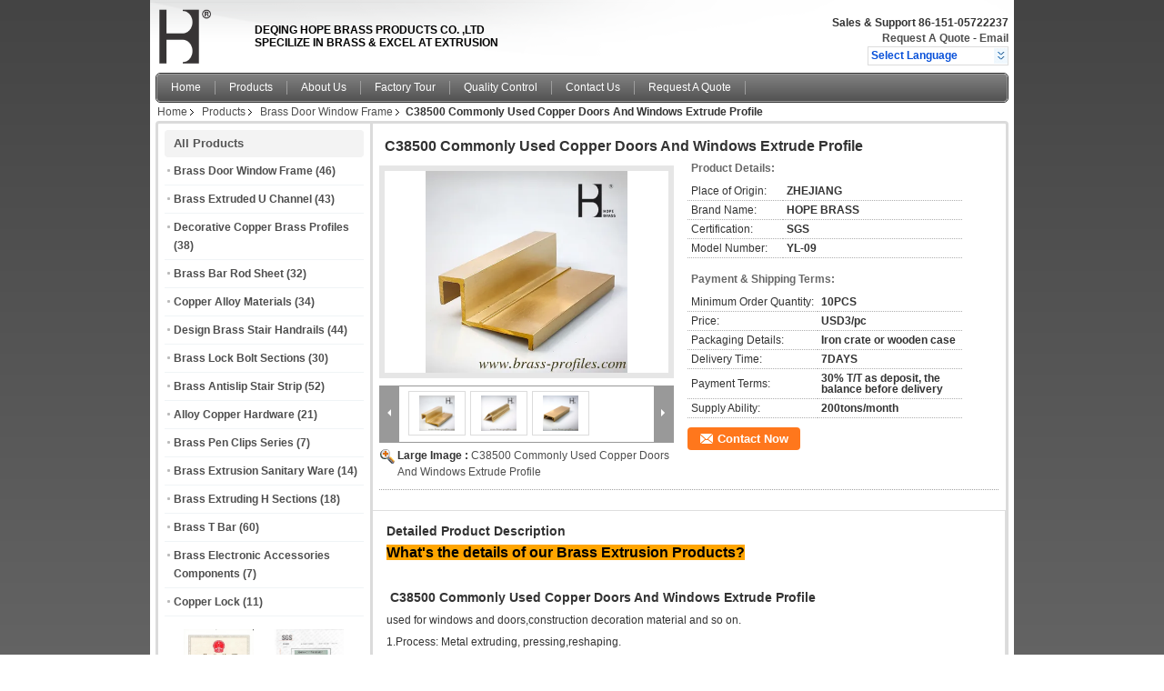

--- FILE ---
content_type: text/html
request_url: https://www.brass-profiles.com/sale-7939484-c38500-commonly-used-copper-doors-and-windows-extrude-profile.html
body_size: 18727
content:

<!DOCTYPE html>
<html lang="en">
<head>
	<meta charset="utf-8">
	<meta http-equiv="X-UA-Compatible" content="IE=edge">
	<meta name="viewport" content="width=device-width, initial-scale=1">
    <title>C38500 Commonly Used Copper Doors And Windows Extrude Profile</title>
    <meta name="keywords" content="Brass Door Window Frame, C38500 Commonly Used Copper Doors And Windows Extrude Profile, Quality Brass Door Window Frame, Brass Door Window Frame supplier" />
    <meta name="description" content="Quality Brass Door Window Frame manufacturers & exporter - buy C38500 Commonly Used Copper Doors And Windows Extrude Profile from China manufacturer." />
    <link type="text/css" rel="stylesheet"
          href="/images/global.css" media="all">
    <link type="text/css" rel="stylesheet"
          href="/photo/brass-profiles/sitetpl/style/common.css" media="all">
    <script type="text/javascript" src="/js/jquery.js"></script>
    <script type="text/javascript" src="/js/common.js"></script>
<meta property="og:title" content="C38500 Commonly Used Copper Doors And Windows Extrude Profile" />
<meta property="og:description" content="Quality Brass Door Window Frame manufacturers & exporter - buy C38500 Commonly Used Copper Doors And Windows Extrude Profile from China manufacturer." />
<meta property="og:type" content="product" />
<meta property="og:availability" content="instock" />
<meta property="og:site_name" content="DEQING HOPE BRASS PRODUCTS CO. ,LTD" />
<meta property="og:url" content="https://www.brass-profiles.com/sale-7939484-c38500-commonly-used-copper-doors-and-windows-extrude-profile.html" />
<meta property="og:image" content="https://english.brass-profiles.com/photo/ps121343123-c38500_commonly_used_copper_doors_and_windows_extrude_profile.jpg" />
<link rel="canonical" href="https://www.brass-profiles.com/sale-7939484-c38500-commonly-used-copper-doors-and-windows-extrude-profile.html" />
<link rel="alternate" href="https://m.brass-profiles.com/sale-7939484-c38500-commonly-used-copper-doors-and-windows-extrude-profile.html" media="only screen and (max-width: 640px)" />
<style type="text/css">
/*<![CDATA[*/
.consent__cookie {position: fixed;top: 0;left: 0;width: 100%;height: 0%;z-index: 100000;}.consent__cookie_bg {position: fixed;top: 0;left: 0;width: 100%;height: 100%;background: #000;opacity: .6;display: none }.consent__cookie_rel {position: fixed;bottom:0;left: 0;width: 100%;background: #fff;display: -webkit-box;display: -ms-flexbox;display: flex;flex-wrap: wrap;padding: 24px 80px;-webkit-box-sizing: border-box;box-sizing: border-box;-webkit-box-pack: justify;-ms-flex-pack: justify;justify-content: space-between;-webkit-transition: all ease-in-out .3s;transition: all ease-in-out .3s }.consent__close {position: absolute;top: 20px;right: 20px;cursor: pointer }.consent__close svg {fill: #777 }.consent__close:hover svg {fill: #000 }.consent__cookie_box {flex: 1;word-break: break-word;}.consent__warm {color: #777;font-size: 16px;margin-bottom: 12px;line-height: 19px }.consent__title {color: #333;font-size: 20px;font-weight: 600;margin-bottom: 12px;line-height: 23px }.consent__itxt {color: #333;font-size: 14px;margin-bottom: 12px;display: -webkit-box;display: -ms-flexbox;display: flex;-webkit-box-align: center;-ms-flex-align: center;align-items: center }.consent__itxt i {display: -webkit-inline-box;display: -ms-inline-flexbox;display: inline-flex;width: 28px;height: 28px;border-radius: 50%;background: #e0f9e9;margin-right: 8px;-webkit-box-align: center;-ms-flex-align: center;align-items: center;-webkit-box-pack: center;-ms-flex-pack: center;justify-content: center }.consent__itxt svg {fill: #3ca860 }.consent__txt {color: #a6a6a6;font-size: 14px;margin-bottom: 8px;line-height: 17px }.consent__btns {display: -webkit-box;display: -ms-flexbox;display: flex;-webkit-box-orient: vertical;-webkit-box-direction: normal;-ms-flex-direction: column;flex-direction: column;-webkit-box-pack: center;-ms-flex-pack: center;justify-content: center;flex-shrink: 0;}.consent__btn {width: 280px;height: 40px;line-height: 40px;text-align: center;background: #3ca860;color: #fff;border-radius: 4px;margin: 8px 0;-webkit-box-sizing: border-box;box-sizing: border-box;cursor: pointer;font-size:14px}.consent__btn:hover {background: #00823b }.consent__btn.empty {color: #3ca860;border: 1px solid #3ca860;background: #fff }.consent__btn.empty:hover {background: #3ca860;color: #fff }.open .consent__cookie_bg {display: block }.open .consent__cookie_rel {bottom: 0 }@media (max-width: 760px) {.consent__btns {width: 100%;align-items: center;}.consent__cookie_rel {padding: 20px 24px }}.consent__cookie.open {display: block;}.consent__cookie {display: none;}
/*]]>*/
</style>
<script type="text/javascript">
/*<![CDATA[*/
window.isvideotpl = 0;window.detailurl = '';
var cta_cid = 8540;var isShowGuide=0;showGuideColor=0;var company_type = 4;var webim_domain = '';

var colorUrl = '';
var aisearch = 0;
var selfUrl = '';
window.playerReportUrl='/vod/view_count/report';
var query_string = ["Products","Detail"];
var g_tp = '';
var customtplcolor = 99101;
window.predomainsub = "";
/*]]>*/
</script>
</head>
<body>
<div class="cont_header">
    <style>
	.f_header_main .select_language div:hover{
		color: #c00;
    text-decoration: underline;
	}
	.f_header_main #p_l dt:before{
		background:none;

	}
	.f_header_main #p_l dt{
		    padding-left: 10px;
			background:none
	}
</style>

<div class="f_header_main">
	<table cellpadding="0" cellspacing="0" width="100%">
		<tbody>
		<tr>
			<td class="header_logo">
				<a title="China Brass Door Window Frame manufacturer" href="//www.brass-profiles.com"><img onerror="$(this).parent().hide();" src="/logo.gif" alt="China Brass Door Window Frame manufacturer" /></a>			</td>
			<td>
				<div class="header_company_detail">
					<table cellpadding="0" cellspacing="0" width="100%" height="100%"
					       class="header_company_table">
						<tbody>
						<tr>
							<td>
								<p>DEQING HOPE BRASS PRODUCTS CO. ,LTD</p>

<p>SPECILIZE IN BRASS &amp; EXCEL AT EXTRUSION</p>							</td>
						</tr>
						</tbody>
					</table>
				</div>

			</td>
			<td>
				<div class="header_other_detail">
					<b>Sales & Support <font
							id="hourZone"></font></b><br>
					<b>
                        <a title="DEQING HOPE BRASS PRODUCTS CO. ,LTD" href="/contactnow.html">Request A Quote</a> -
						<a title="" href="mailto:adalv88@foxmail.com">Email</a>					</b>
					<br>
                     <span class="yuyan_icon"></span>
										<div class="sel" id="selectlang">
						<span>Select Language</span>
						<a title="DEQING HOPE BRASS PRODUCTS CO. ,LTD" id="tranimg"
						   href="javascript:;"
						   class="col"></a>
					</div>

					<dl id="p_l" class="select_language">
													<dt class="english">
								  <img src="[data-uri]" alt="" style="width: 16px; height: 12px; margin-right: 8px; border: 1px solid #ccc;">
								                                <a title="English" href="https://www.brass-profiles.com/">English</a>							</dt>
													<dt class="french">
								  <img src="[data-uri]" alt="" style="width: 16px; height: 12px; margin-right: 8px; border: 1px solid #ccc;">
								                                <a title="Français" href="https://french.brass-profiles.com/">Français</a>							</dt>
													<dt class="german">
								  <img src="[data-uri]" alt="" style="width: 16px; height: 12px; margin-right: 8px; border: 1px solid #ccc;">
								                                <a title="Deutsch" href="https://german.brass-profiles.com/">Deutsch</a>							</dt>
											</dl>
									</div>
			</td>
		</tr>
		</tbody>
	</table>
</div>

    <script>
        if(window.addEventListener){
            window.addEventListener("load",function(){f_header_main_dealZoneHour(
                "00",
                "08",
                "00",
                "17",
                "86-151-05722237",
                "86-151-05722237")},false);
        }
        else{
            window.attachEvent("onload",function(){f_header_main_dealZoneHour(
                "00",
                "08",
                "00",
                "17",
                "86-151-05722237",
                "86-151-05722237")});
        }
    </script>
<script>
    if (document.getElementById("tranimg")) {
        if(document.getElementById("tranimg").addEventListener) {
            document.getElementById("tranimg").addEventListener("click", function(event){
                f_header_main_selectLanguage(document.getElementById("tranimg"),event);
            },false);
        } else {
            document.getElementById("tranimg").attachEvent("click", function(event){
                f_header_main_selectLanguage(document.getElementById("tranimg"),event);
            });
        }
    }
</script>
    <div class="f_header_nav"  id="head_menu">
	<dl class="header_nav_tabs">
		<dd class="bl fleft"></dd>
                                <dt id="headHome" >
                                <a target="_self" title="" href="/">Home</a>                            </dt>
                                            <dt id="productLi" class="cur">
                                <a target="_self" title="" href="/products.html">Products</a>                            </dt>
                                            <dt id="headAboutUs" >
                                <a target="_self" title="" href="/aboutus.html">About Us</a>                            </dt>
                                            <dt id="headFactorytour" >
                                <a target="_self" title="" href="/factory.html">Factory Tour</a>                            </dt>
                                            <dt id="headQualityControl" >
                                <a target="_self" title="" href="/quality.html">Quality Control</a>                            </dt>
                                            <dt id="headContactUs" >
                                <a target="_self" title="" href="/contactus.html">Contact Us</a>                            </dt>
                                            <dt id="" >
                                <form id="f_header_nav_form" method="post" target="_blank">
                    <input type="hidden" name="pid" value="7939484"/>
                    <a href="javascript:;"><span onclick="document.getElementById('f_header_nav_form').action='/contactnow.html';document.getElementById('f_header_nav_form').submit();">Request A Quote</span></a>
                </form>
                            </dt>
                                            <dt>
                    </dt>
		<dd class="br fright"></dd>
	</dl>
</div>
<script>
    if(window.addEventListener){
        window.addEventListener("load",function(){f_headmenucur()},false);
    }
    else{
        window.attachEvent("onload",function(){f_headmenucur()});
    }
</script>
    <div class="f_header_breadcrumb">
    <a title="" href="/">Home</a>    <a title="" href="/products.html">Products</a><a title="" href="/supplier-124773-brass-door-window-frame">Brass Door Window Frame</a><h2 class="index-bread" >C38500 Commonly Used Copper Doors And Windows Extrude Profile</h2></div>
 </div>
<div class="cont_main_box cont_main_box1">
    <div class="cont_main_box_inner">
        <div class="cont_main_n">
            <div class="cont_main_n_inner">
                <div class="n_menu_list">
    <div class="main_title"><span class="main_con">All Products</span></div>
                
        <div class="item active">
            <strong>
                
                <a title="China Brass Door Window Frame  on sales" href="/supplier-124773-brass-door-window-frame">Brass Door Window Frame</a>
                                                    <span class="num">(46)</span>
                            </strong>
                                </div>
                
        <div class="item ">
            <strong>
                
                <a title="China Brass Extruded U Channel  on sales" href="/supplier-124785-brass-extruded-u-channel">Brass Extruded U Channel</a>
                                                    <span class="num">(43)</span>
                            </strong>
                                </div>
                
        <div class="item ">
            <strong>
                
                <a title="China Decorative Copper Brass Profiles  on sales" href="/supplier-124775-decorative-copper-brass-profiles">Decorative Copper Brass Profiles</a>
                                                    <span class="num">(38)</span>
                            </strong>
                                </div>
                
        <div class="item ">
            <strong>
                
                <a title="China Brass Bar Rod Sheet  on sales" href="/supplier-124772-brass-bar-rod-sheet">Brass Bar Rod Sheet</a>
                                                    <span class="num">(32)</span>
                            </strong>
                                </div>
                
        <div class="item ">
            <strong>
                
                <a title="China Copper Alloy Materials  on sales" href="/supplier-124782-copper-alloy-materials">Copper Alloy Materials</a>
                                                    <span class="num">(34)</span>
                            </strong>
                                </div>
                
        <div class="item ">
            <strong>
                
                <a title="China Design Brass Stair Handrails  on sales" href="/supplier-124778-design-brass-stair-handrails">Design Brass Stair Handrails</a>
                                                    <span class="num">(44)</span>
                            </strong>
                                </div>
                
        <div class="item ">
            <strong>
                
                <a title="China Brass Lock Bolt Sections  on sales" href="/supplier-124774-brass-lock-bolt-sections">Brass Lock Bolt Sections</a>
                                                    <span class="num">(30)</span>
                            </strong>
                                </div>
                
        <div class="item ">
            <strong>
                
                <a title="China Brass Antislip Stair Strip  on sales" href="/supplier-124781-brass-antislip-stair-strip">Brass Antislip Stair Strip</a>
                                                    <span class="num">(52)</span>
                            </strong>
                                </div>
                
        <div class="item ">
            <strong>
                
                <a title="China Alloy Copper Hardware  on sales" href="/supplier-124776-alloy-copper-hardware">Alloy Copper Hardware</a>
                                                    <span class="num">(21)</span>
                            </strong>
                                </div>
                
        <div class="item ">
            <strong>
                
                <a title="China Brass Pen Clips Series  on sales" href="/supplier-124777-brass-pen-clips-series">Brass Pen Clips Series</a>
                                                    <span class="num">(7)</span>
                            </strong>
                                </div>
                
        <div class="item ">
            <strong>
                
                <a title="China Brass Extrusion Sanitary Ware  on sales" href="/supplier-124780-brass-extrusion-sanitary-ware">Brass Extrusion Sanitary Ware</a>
                                                    <span class="num">(14)</span>
                            </strong>
                                </div>
                
        <div class="item ">
            <strong>
                
                <a title="China Brass Extruding H Sections  on sales" href="/supplier-124783-brass-extruding-h-sections">Brass Extruding H Sections</a>
                                                    <span class="num">(18)</span>
                            </strong>
                                </div>
                
        <div class="item ">
            <strong>
                
                <a title="China Brass T Bar  on sales" href="/supplier-124784-brass-t-bar">Brass T Bar</a>
                                                    <span class="num">(60)</span>
                            </strong>
                                </div>
                
        <div class="item ">
            <strong>
                
                <a title="China Brass Electronic Accessories Components  on sales" href="/supplier-124779-brass-electronic-accessories-components">Brass Electronic Accessories Components</a>
                                                    <span class="num">(7)</span>
                            </strong>
                                </div>
                
        <div class="item ">
            <strong>
                
                <a title="China Copper Lock  on sales" href="/supplier-4792447-copper-lock">Copper Lock</a>
                                                    <span class="num">(11)</span>
                            </strong>
                                </div>
    </div>
                <style>
    .n_certificate_list img { height: 108px; object-fit: contain; width: 100%;}
</style>
    <div class="n_certificate_list">
                        <div class="certificate_con">
            <a target="_blank" title="Good quality Brass Door Window Frame for sales" href="/photo/qd19595434-deqing_hope_brass_products_co_ltd.jpg"><img src="/photo/qm19595434-deqing_hope_brass_products_co_ltd.jpg" alt="Good quality Brass Extruded U Channel for sales" /></a>        </div>
            <div class="certificate_con">
            <a target="_blank" title="Good quality Brass Door Window Frame for sales" href="/photo/qd12049918-deqing_hope_brass_products_co_ltd.jpg"><img src="/photo/qm12049918-deqing_hope_brass_products_co_ltd.jpg" alt="Good quality Brass Extruded U Channel for sales" /></a>        </div>
            <div class="clearfix"></div>
    </div>                <div class="n_message_list">
                <div class="message_detail " >
            <div class="con">
                Thanks for the good quality for long time use! You are our reliable partner in China for Brass Products!                 
            </div>
            <p class="writer">
                —— Alex--UK            </p>
        </div>
            <div class="message_detail " >
            <div class="con">
                Good company, reasonable price, perfect service.                 
            </div>
            <p class="writer">
                —— Thomas--UAE            </p>
        </div>
            <div class="message_detail last_message" >
            <div class="con">
                This supplier is very serious with work and I am very satisfied with the services. Happy to create long term business relationship with your company.                 
            </div>
            <p class="writer">
                —— Peter--Australia            </p>
        </div>
    </div>


                <div class="n_contact_box">
	<dl class="l_msy">
		<dd>I'm Online Chat Now</dd>
		<dt>
                                                				<div class="four"><a href="mailto:adalv88@foxmail.com"></a></div>                        		</dt>
	</dl>
	<div class="btn-wrap">
		<form
				onSubmit="return changeAction(this,'/contactnow.html');"
				method="POST" target="_blank">
			<input type="hidden" name="pid" value="0"/>
			<input type="submit" name="submit" value="Contact Now" class="btn submit_btn" style="background:#ff771c url(/images/css-sprite.png) -255px -213px;color:#fff;border-radius:2px;padding:2px 18px 2px 40px;width:auto;height:2em;">
		</form>
	</div>
</div>
<script>
    function n_contact_box_ready() {
        if (typeof(changeAction) == "undefined") {
            changeAction = function (formname, url) {
                formname.action = url;
            }
        }
    }
    if(window.addEventListener){
        window.addEventListener("load",n_contact_box_ready,false);
    }
    else{
        window.attachEvent("onload",n_contact_box_ready);
    }
</script>

            </div>
        </div>
        <div class="cont_main_no">
            <div class="cont_main_no_inner">
                <script>
	var Speed_1 = 10;
	var Space_1 = 20;
	var PageWidth_1 = 69 * 4;
	var interval_1 = 5000;
	var fill_1 = 0;
	var MoveLock_1 = false;
	var MoveTimeObj_1;
	var MoveWay_1 = "right";
	var Comp_1 = 0;
	var AutoPlayObj_1 = null;
	function GetObj(objName) {
		if (document.getElementById) {
			return eval('document.getElementById("' + objName + '")')
		} else {
			return eval("document.all." + objName)
		}
	}
	function AutoPlay_1() {
		clearInterval(AutoPlayObj_1);
		AutoPlayObj_1 = setInterval("ISL_GoDown_1();ISL_StopDown_1();", interval_1)
	}
	function ISL_GoUp_1(count) {
		if (MoveLock_1) {
			return
		}
		clearInterval(AutoPlayObj_1);
		MoveLock_1 = true;
		MoveWay_1 = "left";
		if (count > 3) {
			MoveTimeObj_1 = setInterval("ISL_ScrUp_1();", Speed_1)
		}
	}
	function ISL_StopUp_1() {
		if (MoveWay_1 == "right") {
			return
		}
		clearInterval(MoveTimeObj_1);
		if ((GetObj("ISL_Cont_1").scrollLeft - fill_1) % PageWidth_1 != 0) {
			Comp_1 = fill_1 - (GetObj("ISL_Cont_1").scrollLeft % PageWidth_1);
			CompScr_1()
		} else {
			MoveLock_1 = false
		}
		AutoPlay_1()
	}
	function ISL_ScrUp_1() {
		if (GetObj("ISL_Cont_1").scrollLeft <= 0) {
			return false;
		}
		GetObj("ISL_Cont_1").scrollLeft -= Space_1
	}
	function ISL_GoDown_1(count) {
		if (MoveLock_1) {
			return
		}
		clearInterval(AutoPlayObj_1);
		MoveLock_1 = true;
		MoveWay_1 = "right";
		if (count > 3) {
			ISL_ScrDown_1();
			MoveTimeObj_1 = setInterval("ISL_ScrDown_1()", Speed_1)
		}
	}
	function ISL_StopDown_1() {
		if (MoveWay_1 == "left") {
			return
		}
		clearInterval(MoveTimeObj_1);
		if (GetObj("ISL_Cont_1").scrollLeft % PageWidth_1 - (fill_1 >= 0 ? fill_1 : fill_1 + 1) != 0) {
			Comp_1 = PageWidth_1 - GetObj("ISL_Cont_1").scrollLeft % PageWidth_1 + fill_1;
			CompScr_1()
		} else {
			MoveLock_1 = false
		}
		AutoPlay_1()
	}
	function ISL_ScrDown_1() {
		if (GetObj("ISL_Cont_1").scrollLeft >= GetObj("List1_1").scrollWidth) {
			GetObj("ISL_Cont_1").scrollLeft = GetObj("ISL_Cont_1").scrollLeft - GetObj("List1_1").offsetWidth
		}
		GetObj("ISL_Cont_1").scrollLeft += Space_1
	}
	function CompScr_1() {
		if (Comp_1 == 0) {
			MoveLock_1 = false;
			return
		}
		var num, TempSpeed = Speed_1, TempSpace = Space_1;
		if (Math.abs(Comp_1) < PageWidth_1 / 2) {
			TempSpace = Math.round(Math.abs(Comp_1 / Space_1));
			if (TempSpace < 1) {
				TempSpace = 1
			}
		}
		if (Comp_1 < 0) {
			if (Comp_1 < -TempSpace) {
				Comp_1 += TempSpace;
				num = TempSpace
			} else {
				num = -Comp_1;
				Comp_1 = 0
			}
			GetObj("ISL_Cont_1").scrollLeft -= num;
			setTimeout("CompScr_1()", TempSpeed)
		} else {
			if (Comp_1 > TempSpace) {
				Comp_1 -= TempSpace;
				num = TempSpace
			} else {
				num = Comp_1;
				Comp_1 = 0
			}
			GetObj("ISL_Cont_1").scrollLeft += num;
			setTimeout("CompScr_1()", TempSpeed)
		}
	}
	function picrun_ini() {
		GetObj("List2_1").innerHTML = GetObj("List1_1").innerHTML;
		GetObj("ISL_Cont_1").scrollLeft = fill_1 >= 0 ? fill_1 : GetObj("List1_1").scrollWidth - Math.abs(fill_1);
		GetObj("ISL_Cont_1").onmouseover = function () {
			clearInterval(AutoPlayObj_1)
		};
		GetObj("ISL_Cont_1").onmouseout = function () {
			AutoPlay_1()
		};
		AutoPlay_1()
	}
    var tb_pathToImage="/images/loadingAnimation.gif";
	var zy_product_info = "{\"showproduct\":1,\"pid\":\"7939484\",\"name\":\"C38500 Commonly Used Copper Doors And Windows Extrude Profile\",\"source_url\":\"\\/sale-7939484-c38500-commonly-used-copper-doors-and-windows-extrude-profile.html\",\"picurl\":\"\\/photo\\/pd121343123-c38500_commonly_used_copper_doors_and_windows_extrude_profile.jpg\",\"propertyDetail\":[[\"Place of Origin\",\"ZHEJIANG\"],[\"Brand Name\",\"HOPE BRASS\"],[\"Certification\",\"SGS\"],[\"Model Number\",\"YL-09\"]],\"company_name\":null,\"picurl_c\":\"\\/photo\\/pc121343123-c38500_commonly_used_copper_doors_and_windows_extrude_profile.jpg\",\"price\":\"USD3\\/pc\",\"username\":\"\\u5415\\u5ae6\\u541b\",\"viewTime\":\"Last Login : 5 hours 12 minutes ago\",\"subject\":\"Please send me a quote on your C38500 Commonly Used Copper Doors And Windows Extrude Profile\",\"countrycode\":\"CN\"}";
	var zy_product_info = zy_product_info.replace(/"/g, "\\\"");
	var zy_product_info = zy_product_info.replace(/'/g, "\\\'");
    $(document).ready(function(){tb_init("a.thickbox, area.thickbox, input.thickbox");imgLoader=new Image();imgLoader.src=tb_pathToImage});function tb_init(domChunk){$(domChunk).click(function(){var t=this.title||this.name||null;var a=this.href||this.alt;var g=this.rel||false;var pid=$(this).attr("pid")||null;tb_show(t,a,g,pid);this.blur();return false})}function tb_show(caption,url,imageGroup,pid){try{if(typeof document.body.style.maxHeight==="undefined"){$("body","html").css({height:"100%",width:"100%"});$("html").css("overflow","hidden");if(document.getElementById("TB_HideSelect")===null){$("body").append("<iframe id='TB_HideSelect'></iframe><div id='TB_overlay'></div><div id='TB_window'></div>");$("#TB_overlay").click(tb_remove)}}else{if(document.getElementById("TB_overlay")===null){$("body").append("<div id='TB_overlay'></div><div id='TB_window'></div>");$("#TB_overlay").click(tb_remove)}}if(tb_detectMacXFF()){$("#TB_overlay").addClass("TB_overlayMacFFBGHack")}else{$("#TB_overlay").addClass("TB_overlayBG")}if(caption===null){caption=""}$("body").append("<div id='TB_load'><img src='"+imgLoader.src+"' /></div>");$("#TB_load").show();var baseURL;if(url.indexOf("?")!==-1){baseURL=url.substr(0,url.indexOf("?"))}else{baseURL=url}var urlString=/\.jpg$|\.jpeg$|\.png$|\.gif$|\.bmp$/;var urlType=baseURL.toLowerCase().match(urlString);if(pid!=null){$("#TB_window").append("<div id='TB_button' style='padding-top: 10px;text-align:center'>" +
		"<a href=\"/contactnow.html\" onclick= 'setinquiryCookie(\""+zy_product_info+"\");' class='btn contact_btn' style='display: inline-block;background:#ff771c url(/images/css-sprite.png) -260px -214px;color:#fff;padding:0 13px 0 33px;width:auto;height:25px;line-height:26px;border:0;font-size:13px;border-radius:4px;font-weight:bold;text-decoration:none;'>Contact Now</a>" +
		"&nbsp;&nbsp;  <input class='close_thickbox' type='button' value='' onclick='javascript:tb_remove();'></div>")}if(urlType==".jpg"||urlType==".jpeg"||urlType==".png"||urlType==".gif"||urlType==".bmp"){TB_PrevCaption="";TB_PrevURL="";TB_PrevHTML="";TB_NextCaption="";TB_NextURL="";TB_NextHTML="";TB_imageCount="";TB_FoundURL=false;TB_OpenNewHTML="";if(imageGroup){TB_TempArray=$("a[@rel="+imageGroup+"]").get();for(TB_Counter=0;((TB_Counter<TB_TempArray.length)&&(TB_NextHTML===""));TB_Counter++){var urlTypeTemp=TB_TempArray[TB_Counter].href.toLowerCase().match(urlString);if(!(TB_TempArray[TB_Counter].href==url)){if(TB_FoundURL){TB_NextCaption=TB_TempArray[TB_Counter].title;TB_NextURL=TB_TempArray[TB_Counter].href;TB_NextHTML="<span id='TB_next'>&nbsp;&nbsp;<a href='#'>Next &gt;</a></span>"}else{TB_PrevCaption=TB_TempArray[TB_Counter].title;TB_PrevURL=TB_TempArray[TB_Counter].href;TB_PrevHTML="<span id='TB_prev'>&nbsp;&nbsp;<a href='#'>&lt; Prev</a></span>"}}else{TB_FoundURL=true;TB_imageCount="Image "+(TB_Counter+1)+" of "+(TB_TempArray.length)}}}TB_OpenNewHTML="<span style='font-size: 11pt'>&nbsp;&nbsp;<a href='"+url+"' target='_blank' style='color:#003366'>View original</a></span>";imgPreloader=new Image();imgPreloader.onload=function(){imgPreloader.onload=null;var pagesize=tb_getPageSize();var x=pagesize[0]-150;var y=pagesize[1]-150;var imageWidth=imgPreloader.width;var imageHeight=imgPreloader.height;if(imageWidth>x){imageHeight=imageHeight*(x/imageWidth);imageWidth=x;if(imageHeight>y){imageWidth=imageWidth*(y/imageHeight);imageHeight=y}}else{if(imageHeight>y){imageWidth=imageWidth*(y/imageHeight);imageHeight=y;if(imageWidth>x){imageHeight=imageHeight*(x/imageWidth);imageWidth=x}}}TB_WIDTH=imageWidth+30;TB_HEIGHT=imageHeight+60;$("#TB_window").append("<a href='' id='TB_ImageOff' title='Close'><img id='TB_Image' src='"+url+"' width='"+imageWidth+"' height='"+imageHeight+"' alt='"+caption+"'/></a>"+"<div id='TB_caption'>"+caption+"<div id='TB_secondLine'>"+TB_imageCount+TB_PrevHTML+TB_NextHTML+TB_OpenNewHTML+"</div></div><div id='TB_closeWindow'><a href='#' id='TB_closeWindowButton' title='Close'>close</a> or Esc Key</div>");$("#TB_closeWindowButton").click(tb_remove);if(!(TB_PrevHTML==="")){function goPrev(){if($(document).unbind("click",goPrev)){$(document).unbind("click",goPrev)}$("#TB_window").remove();$("body").append("<div id='TB_window'></div>");tb_show(TB_PrevCaption,TB_PrevURL,imageGroup);return false}$("#TB_prev").click(goPrev)}if(!(TB_NextHTML==="")){function goNext(){$("#TB_window").remove();$("body").append("<div id='TB_window'></div>");tb_show(TB_NextCaption,TB_NextURL,imageGroup);return false}$("#TB_next").click(goNext)}document.onkeydown=function(e){if(e==null){keycode=event.keyCode}else{keycode=e.which}if(keycode==27){tb_remove()}else{if(keycode==190){if(!(TB_NextHTML=="")){document.onkeydown="";goNext()}}else{if(keycode==188){if(!(TB_PrevHTML=="")){document.onkeydown="";goPrev()}}}}};tb_position();$("#TB_load").remove();$("#TB_ImageOff").click(tb_remove);$("#TB_window").css({display:"block"})};imgPreloader.src=url}else{var queryString=url.replace(/^[^\?]+\??/,"");var params=tb_parseQuery(queryString);TB_WIDTH=(params["width"]*1)+30||630;TB_HEIGHT=(params["height"]*1)+40||440;ajaxContentW=TB_WIDTH-30;ajaxContentH=TB_HEIGHT-45;if(url.indexOf("TB_iframe")!=-1){urlNoQuery=url.split("TB_");
        $("#TB_iframeContent").remove();if(params["modal"]!="true"){$("#TB_window").append("<div id='TB_title'><div id='TB_ajaxWindowTitle'>"+caption+"</div><div id='TB_closeAjaxWindow'><a href='#' id='TB_closeWindowButton' title='Close'>close</a> or Esc Key</div></div><iframe frameborder='0' hspace='0' src='"+urlNoQuery[0]+"' id='TB_iframeContent' name='TB_iframeContent"+Math.round(Math.random()*1000)+"' onload='tb_showIframe()' style='width:"+(ajaxContentW+29)+"px;height:"+(ajaxContentH+17)+"px;' > </iframe>")}else{$("#TB_overlay").unbind();$("#TB_window").append("<iframe frameborder='0' hspace='0' src='"+urlNoQuery[0]+"' id='TB_iframeContent' name='TB_iframeContent"+Math.round(Math.random()*1000)+"' onload='tb_showIframe()' style='width:"+(ajaxContentW+29)+"px;height:"+(ajaxContentH+17)+"px;'> </iframe>")}}else{if($("#TB_window").css("display")!="block"){if(params["modal"]!="true"){$("#TB_window").append("<div id='TB_title'><div id='TB_ajaxWindowTitle'>"+caption+"</div><div id='TB_closeAjaxWindow'><a href='#' id='TB_closeWindowButton'>close</a> or Esc Key</div></div><div id='TB_ajaxContent' style='width:"+ajaxContentW+"px;height:"+ajaxContentH+"px'></div>")}else{$("#TB_overlay").unbind();$("#TB_window").append("<div id='TB_ajaxContent' class='TB_modal' style='width:"+ajaxContentW+"px;height:"+ajaxContentH+"px;'></div>")}}else{$("#TB_ajaxContent")[0].style.width=ajaxContentW+"px";$("#TB_ajaxContent")[0].style.height=ajaxContentH+"px";$("#TB_ajaxContent")[0].scrollTop=0;$("#TB_ajaxWindowTitle").html(caption)}}$("#TB_closeWindowButton").click(tb_remove);if(url.indexOf("TB_inline")!=-1){$("#TB_ajaxContent").append($("#"+params["inlineId"]).children());$("#TB_window").unload(function(){$("#"+params["inlineId"]).append($("#TB_ajaxContent").children())});tb_position();$("#TB_load").remove();$("#TB_window").css({display:"block"})}else{if(url.indexOf("TB_iframe")!=-1){tb_position()}else{$("#TB_ajaxContent").load(url+="&random="+(new Date().getTime()),function(){tb_position();$("#TB_load").remove();tb_init("#TB_ajaxContent a.thickbox");$("#TB_window").css({display:"block"})})}}}if(!params["modal"]){document.onkeyup=function(e){if(e==null){keycode=event.keyCode}else{keycode=e.which}if(keycode==27){tb_remove()}}}}catch(e){}}function tb_showIframe(){$("#TB_load").remove();$("#TB_window").css({display:"block"})}function tb_remove(){$("#TB_imageOff").unbind("click");$("#TB_closeWindowButton").unbind("click");$("#TB_window").fadeOut("fast",function(){$("#TB_window,#TB_overlay,#TB_HideSelect").trigger("unload").unbind().remove()});$("#TB_load").remove();if(typeof document.body.style.maxHeight=="undefined"){$("body","html").css({height:"auto",width:"auto"});$("html").css("overflow","")}document.onkeydown="";document.onkeyup="";return false}function tb_position(){$("#TB_window").css({marginLeft:"-"+parseInt((TB_WIDTH/2),10)+"px",width:TB_WIDTH+"px"});$("#TB_window").css({marginTop:"-"+parseInt((TB_HEIGHT/2),10)+"px"})}function tb_parseQuery(query){var Params={};if(!query){return Params}var Pairs=query.split(/[;&]/);for(var i=0;i<Pairs.length;i++){var KeyVal=Pairs[i].split("=");if(!KeyVal||KeyVal.length!=2){continue}var key=unescape(KeyVal[0]);var val=unescape(KeyVal[1]);val=val.replace(/\+/g," ");Params[key]=val}return Params}function tb_getPageSize(){var de=document.documentElement;var w=window.innerWidth||self.innerWidth||(de&&de.clientWidth)||document.body.clientWidth;var h=window.innerHeight||self.innerHeight||(de&&de.clientHeight)||document.body.clientHeight;arrayPageSize=[w,h];return arrayPageSize}function tb_detectMacXFF(){var userAgent=navigator.userAgent.toLowerCase();if(userAgent.indexOf("mac")!=-1&&userAgent.indexOf("firefox")!=-1){return true}};
</script>
<script>
		var data =["\/photo\/pc121343123-c38500_commonly_used_copper_doors_and_windows_extrude_profile.jpg","\/photo\/pc121343143-c38500_commonly_used_copper_doors_and_windows_extrude_profile.jpg","\/photo\/pc121343161-c38500_commonly_used_copper_doors_and_windows_extrude_profile.jpg"];
	var datas =["\/photo\/pl121343123-c38500_commonly_used_copper_doors_and_windows_extrude_profile.jpg","\/photo\/pl121343143-c38500_commonly_used_copper_doors_and_windows_extrude_profile.jpg","\/photo\/pl121343161-c38500_commonly_used_copper_doors_and_windows_extrude_profile.jpg"];
	function change_img(count) {

        document.getElementById("productImg").src = data[count % data.length];
		document.getElementById("large").href = datas[count % datas.length];
		document.getElementById("largeimg").href = datas[count % datas.length];
	}
</script>


<div class="no_product_detailmain" id="anchor_product_picture">
        <div class="top_tip">
        <h1>C38500 Commonly Used Copper Doors And Windows Extrude Profile</h1>
    </div>
    <div class="product_detail_box">
        <table cellpadding="0" cellspacing="0" width="100%">
            <tbody>
            <tr>
                <td class="product_wrap_flash">
                    <dl class="le r_flash">
                        <dt>

							<a id="largeimg" class="thickbox" pid="7939484" title="China C38500 Commonly Used Copper Doors And Windows Extrude Profile supplier" href="/photo/pl121343123-c38500_commonly_used_copper_doors_and_windows_extrude_profile.jpg"><div style='max-width:312px; max-height:222px;'><img id="productImg" src="/photo/pc121343123-c38500_commonly_used_copper_doors_and_windows_extrude_profile.jpg" alt="China C38500 Commonly Used Copper Doors And Windows Extrude Profile supplier" /></div></a>                        </dt>
                        <dd>
                            <div class="blk_18">
								                                <div class="pro">
									<div class="leb fleft" onmousedown="ISL_GoUp_1(3)" onmouseup="ISL_StopUp_1()" onmouseout="ISL_StopUp_1()" style="cursor:pointer;">
										<a rel="nofollow" href="javascript:void(0)"></a>
									</div>
									<div class="pcont" id="ISL_Cont_1">
                                        <div class="ScrCont">
                                            <div id="List1_1">
                                                <table cellspacing="5" class="fleft">
                                                    <tbody>
                                                    <tr>

																													<td>
																<a rel="nofollow" title="C38500 Commonly Used Copper Doors And Windows Extrude Profile supplier"><img onclick="change_img(0)" src="/photo/pm121343123-c38500_commonly_used_copper_doors_and_windows_extrude_profile.jpg" alt="C38500 Commonly Used Copper Doors And Windows Extrude Profile supplier" /></a>															</td>
																													<td>
																<a rel="nofollow" title="C38500 Commonly Used Copper Doors And Windows Extrude Profile supplier"><img onclick="change_img(1)" src="/photo/pm121343143-c38500_commonly_used_copper_doors_and_windows_extrude_profile.jpg" alt="C38500 Commonly Used Copper Doors And Windows Extrude Profile supplier" /></a>															</td>
																													<td>
																<a rel="nofollow" title="C38500 Commonly Used Copper Doors And Windows Extrude Profile supplier"><img onclick="change_img(2)" src="/photo/pm121343161-c38500_commonly_used_copper_doors_and_windows_extrude_profile.jpg" alt="C38500 Commonly Used Copper Doors And Windows Extrude Profile supplier" /></a>															</td>
														                                                    </tr>
                                                    </tbody>
                                                </table>
                                            </div>
                                            <div id="List2_1">
                                            </div>
                                        </div>
                                    </div>
									<div class="rib fright" onmousedown="ISL_GoDown_1(3)" onmouseup="ISL_StopDown_1()" onmouseout="ISL_StopDown_1()" style="cursor: pointer;">
										<a rel="nofollow" href="javascript:void(0)"></a>
									</div>
								</div>
								                            </div>
							                                                            <p class="sear">
                                <span class="fleft">Large Image :&nbsp;</span>
								<a id="large" class="thickbox" pid="7939484" title="China C38500 Commonly Used Copper Doors And Windows Extrude Profile supplier" href="/photo/pl121343123-c38500_commonly_used_copper_doors_and_windows_extrude_profile.jpg">C38500 Commonly Used Copper Doors And Windows Extrude Profile</a>                            </p>
                                							
                            <div class="clearfix"></div>
                        </dd>
                    </dl>
                </td>
                                <td>
                    <div class="ri">
						<h3>Product Details:</h3>
						                        <table class="tables data" width="100%" border="0" cellpadding="0" cellspacing="0">
                            <tbody>
							                                                                <tr>
                                <th width="35%">Place of Origin:</th>
                                <td>ZHEJIANG</td>
                            </tr>
							                                                                <tr>
                                <th width="35%">Brand Name:</th>
                                <td>HOPE BRASS</td>
                            </tr>
							                                                                <tr>
                                <th width="35%">Certification:</th>
                                <td>SGS</td>
                            </tr>
							                                                                <tr>
                                <th width="35%">Model Number:</th>
                                <td>YL-09</td>
                            </tr>
														
                            </tbody>
                        </table>
						
													<h3 class="title_s">Payment & Shipping Terms:</h3>
							<table class="tables data" width="100%" border="0" cellpadding="0" cellspacing="0">
								<tbody>
								                                    									<tr>
										<th width="35%" nowrap="nowrap">Minimum Order Quantity:</th>
										<td>10PCS</td>
									</tr>
								                                    									<tr>
										<th width="35%" nowrap="nowrap">Price:</th>
										<td>USD3/pc</td>
									</tr>
								                                    									<tr>
										<th width="35%" nowrap="nowrap">Packaging Details:</th>
										<td>Iron crate or wooden case</td>
									</tr>
								                                    									<tr>
										<th width="35%" nowrap="nowrap">Delivery Time:</th>
										<td>7DAYS</td>
									</tr>
								                                    									<tr>
										<th width="35%" nowrap="nowrap">Payment Terms:</th>
										<td>30% T/T as deposit, the balance before delivery</td>
									</tr>
								                                    									<tr>
										<th width="35%" nowrap="nowrap">Supply Ability:</th>
										<td>200tons/month</td>
									</tr>
																								</tbody>
							</table>
						                        <div class="clearfix"></div>
                        <div class="sub">
                        								<a href="/contactnow.html" onclick= 'setinquiryCookie("{\"showproduct\":1,\"pid\":\"7939484\",\"name\":\"C38500 Commonly Used Copper Doors And Windows Extrude Profile\",\"source_url\":\"\\/sale-7939484-c38500-commonly-used-copper-doors-and-windows-extrude-profile.html\",\"picurl\":\"\\/photo\\/pd121343123-c38500_commonly_used_copper_doors_and_windows_extrude_profile.jpg\",\"propertyDetail\":[[\"Place of Origin\",\"ZHEJIANG\"],[\"Brand Name\",\"HOPE BRASS\"],[\"Certification\",\"SGS\"],[\"Model Number\",\"YL-09\"]],\"company_name\":null,\"picurl_c\":\"\\/photo\\/pc121343123-c38500_commonly_used_copper_doors_and_windows_extrude_profile.jpg\",\"price\":\"USD3\\/pc\",\"username\":\"\\u5415\\u5ae6\\u541b\",\"viewTime\":\"Last Login : 5 hours 12 minutes ago\",\"subject\":\"Please send me a quote on your C38500 Commonly Used Copper Doors And Windows Extrude Profile\",\"countrycode\":\"CN\"}");' class="btn contact_btn" style="display: inline-block;background:#ff771c url(/images/css-sprite.png) -260px -214px;color:#fff;padding:0 13px 0 33px;width:auto;height:25px;line-height:26px;border:0;font-size:13px;border-radius:4px;font-weight:bold;text-decoration:none;">Contact Now</a>
														<!--<div style="float:left;margin: 2px;">
															</div>-->
						</div>
					</div>
                </td>
                            </tr>
            </tbody>
        </table>
    </div>
</div>
<script>
	function setinquiryCookie(attr)
	{
		var exp = new Date();
		exp.setTime( exp.getTime() + 60 * 1000 );
		document.cookie = 'inquiry_extr='+ escape(attr) + ";expires=" + exp.toGMTString();
	}
</script>                <div class="no_product_detaildesc" id="anchor_product_desc">
	<style>
.no_product_detaildesc .details_wrap .title{
  margin-top: 24px;
}
 .no_product_detaildesc  .overall-rating-text{
 padding: 19px 20px;
 width: 266px;
 border-radius: 8px;
 background: rgba(245, 244, 244, 1);
 display: flex;
 align-items: center;
 justify-content: space-between;
 position: relative;
 margin-right: 24px;
 flex-direction: column;
}
.no_product_detaildesc  .filter-select h3{
  font-size: 14px;
}
.no_product_detaildesc  .rating-base{
margin-bottom: 14px;
}

.no_product_detaildesc   .progress-bar-container{
	width: 219px;
flex-grow: inherit;
}
.no_product_detaildesc   .rating-bar-item{
  margin-bottom: 4px;
}
.no_product_detaildesc   .rating-bar-item:last-child{
  margin-bottom: 0px;
}
.no_product_detaildesc   .review-meta{
  margin-right: 24px
}
.no_product_detaildesc .review-meta span:nth-child(2){
	margin-right: 24px;
}
.no_product_detaildesc  .title_reviews{
	margin:24px  0px;
}
.no_product_detaildesc .details_wrap{
	margin:0px  0px  16px;
}
.no_product_detaildesc .title{
				color:#333;
				font-size:14px;
				font-weight: bolder;
			}
	</style>
				<style>
			.no_product_detaildesc .overall-rating-text{
				width: 252px;
			}
			.no_product_detaildesc .progress-bar-container{
				width: 176px;
			}
			.no_product_detaildesc .reviewer-name{
				margin-right: 12px;
			}
			.no_product_detaildesc .review-meta span:nth-child(2){
				margin-right: 2px;
			}
		</style>
			

<div class="title"> Detailed Product Description</div>

<div class="details_wrap">
    <div class="clearfix"></div>
    <p>
		<p><span style="color:#000000;"><span style="font-size:16px;"><strong><span style="background-color:#ffa500;">What&#39;s the details of our Brass Extrusion Products?</span></strong></span></span></p>

<p>&nbsp;</p>

<p><span style="font-size:14px;"><strong>&nbsp;C38500 Commonly Used Copper Doors And Windows Extrude Profile&nbsp;</strong></span></p>

<p><span style="font-size:12px;">used for windows and doors,construction decoration material and so on.</span></p>

<p><span style="font-size:12px;">1.Process: Metal extruding, pressing,reshaping.</span></p>

<p><span style="font-size:12px;">2. Materials: brass, copper, brass alloy, etc.</span></p>

<p><span style="font-size:12px;">3. Brass extrusion profiles can be extruded into different shape.</span></p>

<p><span style="font-size:12px;">4.Copper cross-sectional dimension range of 5mm to180mm.</span></p>

<p><span style="font-size:12px;">5.Shinning ,golden.</span></p>

<p><span style="font-size:12px;">6.Excellent anti-corrosion property.</span></p>

<p><span style="font-size:12px;">7.Long Using Life.</span></p>

<p><span style="font-size:12px;">8.High quality consistency.</span></p>

<p><span style="font-size:12px;">9.Customized designs are welcome.</span></p>

<p><span style="font-size:12px;">10.OEM orders are welcome.</span></p>

<p>&nbsp;</p>

<p><span style="color:#ff8c00;"><span style="font-size:16px;"><strong><span style="background-color:#d3d3d3;">Copper Content &nbsp;Sheet</span></strong></span></span></p>

<p><span style="font-size:16px;"><strong><span style="color:#ff0000;"><img alt="C38500 Commonly Used Copper Doors And Windows Extrude Profile" src="/images/load_icon.gif" class="lazyi" data-original="/photo/brass-profiles/editor/20150309130936_45899.jpg"></span></strong></span></p>

<p>&nbsp;</p>

<p><span style="color:#ff8c00;"><span style="font-size:16px;"><strong><span style="background-color:#d3d3d3;">Products Pictures</span></strong></span></span></p>

<p><img alt="C38500 Commonly Used Copper Doors And Windows Extrude Profile" src="/images/load_icon.gif" class="lazyi" data-original="/photo/brass-profiles/editor/20150309131036_33563.jpg"></p>

<p>&nbsp;</p>

<p>&nbsp;</p>

<p><img alt="C38500 Commonly Used Copper Doors And Windows Extrude Profile" src="/images/load_icon.gif" class="lazyi" data-original="/photo/brass-profiles/editor/20150309131144_14788.jpg"></p>

<p><img alt="C38500 Commonly Used Copper Doors And Windows Extrude Profile" src="/images/load_icon.gif" class="lazyi" data-original="/photo/brass-profiles/editor/20150309131218_51796.jpg"></p>

<p><img alt="C38500 Commonly Used Copper Doors And Windows Extrude Profile" src="/images/load_icon.gif" class="lazyi" data-original="/photo/brass-profiles/editor/20150309131256_58238.jpg"></p>

<p><img alt="C38500 Commonly Used Copper Doors And Windows Extrude Profile" src="/images/load_icon.gif" class="lazyi" data-original="/photo/brass-profiles/editor/20150309131352_90040.jpg"></p>

<p>&nbsp;</p>

<p><span style="color:#ff8c00;"><span style="font-size:16px;"><span style="font-weight: 700; font-family: Arial, Helvetica, sans-senif; line-height: 22.5px;"><span style="margin: 0px; padding: 0px; border: 0px; font-family: inherit; font-style: inherit; font-variant: inherit; font-weight: inherit; line-height: 31px; vertical-align: baseline;"><span style="background-color:#d3d3d3;">Products Testing Report</span></span></span></span></span></p>

<p><span style="font-size:16px;"><span style="color:#ff0000;"><span style="font-weight: 700; font-family: Arial, Helvetica, sans-senif; line-height: 22.5px;"><span style="margin: 0px; padding: 0px; border: 0px; font-family: inherit; font-style: inherit; font-variant: inherit; font-weight: inherit; line-height: 31px; vertical-align: baseline;"><img alt="C38500 Commonly Used Copper Doors And Windows Extrude Profile" src="/images/load_icon.gif" style="width: 485px; height: 185px;" class="lazyi" data-original="/photo/brass-profiles/editor/20150309132413_30535.jpg"></span></span></span></span></p>

<p>&nbsp;</p>

<p><span style="color:#ff8c00;"><span style="font-size:16px;"><strong><span style="background-color:#d3d3d3;">Packing</span></strong></span></span></p>

<p><span style="color:#ff0000;"><span style="font-size:16px;"><strong><img alt="C38500 Commonly Used Copper Doors And Windows Extrude Profile" src="/images/load_icon.gif" class="lazyi" data-original="/photo/brass-profiles/editor/20150309132158_49467.jpg"></strong></span></span></p>

<p>&nbsp;</p>

<p><span style="color:#ff8c00;"><span style="font-size:16px;"><strong><span style="font-family: inherit; font-style: inherit; font-variant: inherit; font-weight: inherit; line-height: 31px;"><span style="background-color:#d3d3d3;">Technological&nbsp; process&nbsp;</span></span></strong></span></span></p>

<ul style="margin: 1em 0px; padding-right: 0px; padding-left: 30px; border: 0px; font-family: Arial, Helvetica, sans-senif; font-size: 15px; line-height: 22.5px; vertical-align: baseline; list-style-position: initial; list-style-image: initial; color: rgb(51, 51, 51);">
	<li style="margin: 0px 0px 0px 30px; padding: 0px; border: 0px; font-family: inherit; font-size: inherit; font-style: inherit; font-variant: inherit; font-weight: inherit; line-height: inherit; vertical-align: baseline;"><span style="font-size:12px;"><span style="margin: 0px; padding: 0px; border: 0px; font-family: Arial, sans-serif; font-style: inherit; font-variant: inherit; font-weight: inherit; line-height: 24px; vertical-align: baseline;">Metal extruding</span></span></li>
	<li style="margin: 0px 0px 0px 30px; padding: 0px; border: 0px; font-family: inherit; font-size: inherit; font-style: inherit; font-variant: inherit; font-weight: inherit; line-height: inherit; vertical-align: baseline;"><span style="font-size:12px;"><span style="margin: 0px; padding: 0px; border: 0px; font-family: Verdana, sans-serif; font-style: inherit; font-variant: inherit; font-weight: inherit; line-height: 24px; vertical-align: baseline;">polishing</span></span></li>
	<li style="margin: 0px 0px 0px 30px; padding: 0px; border: 0px; font-family: inherit; font-size: inherit; font-style: inherit; font-variant: inherit; font-weight: inherit; line-height: inherit; vertical-align: baseline;"><span style="font-size:12px;"><span style="margin: 0px; padding: 0px; border: 0px; font-family: Verdana, sans-serif; font-style: inherit; font-variant: inherit; font-weight: inherit; line-height: 24px; vertical-align: baseline;">brushing</span></span></li>
	<li style="margin: 0px 0px 0px 30px; padding: 0px; border: 0px; font-family: inherit; font-size: inherit; font-style: inherit; font-variant: inherit; font-weight: inherit; line-height: inherit; vertical-align: baseline;"><span style="font-size:12px;"><span style="margin: 0px; padding: 0px; border: 0px; font-family: Verdana, sans-serif; font-style: inherit; font-variant: inherit; font-weight: inherit; line-height: 24px; vertical-align: baseline;">reshaping</span></span></li>
</ul>

<p style="margin: 0px 0px 0px 30px; padding: 0px; border: 0px; font-family: inherit; font-size: inherit; font-style: inherit; font-variant: inherit; font-weight: inherit; line-height: inherit; vertical-align: baseline;"><span style="color:#ff8c00;"><strong><span style="font-size:16px;"><span style="font-family: inherit; font-style: inherit; font-variant: inherit; font-weight: inherit; line-height: 31px;"><span style="background-color:#d3d3d3;">Certificate</span></span></span></strong></span></p>

<p style="margin: 0px 0px 0px 30px; padding: 0px; border: 0px; font-family: inherit; font-size: inherit; font-style: inherit; font-variant: inherit; font-weight: inherit; line-height: inherit; vertical-align: baseline;"><img alt="C38500 Commonly Used Copper Doors And Windows Extrude Profile" src="/images/load_icon.gif" class="lazyi" data-original="/photo/brass-profiles/editor/20150309133508_92579.jpg"></p>

<p style="margin: 0px 0px 0px 30px; padding: 0px; border: 0px; font-family: inherit; font-size: inherit; font-style: inherit; font-variant: inherit; font-weight: inherit; line-height: inherit; vertical-align: baseline;">&nbsp;</p>

<p>&nbsp;</p>

<p>&nbsp;</p>	</p>
    <div class="clearfix10"></div>
</div>

		<div class="key_wrap">
		<b>Tag:</b>
					<h2 class="tag_words">
				<a title="good quality aluminium window frames factory" href="/buy-aluminium-window-frames.html">aluminium window frames</a>,			</h2>
					<h2 class="tag_words">
				<a title="good quality window frame replacement factory" href="/buy-window-frame-replacement.html">window frame replacement</a>,			</h2>
					<h2 class="tag_words">
				<a title="good quality wooden window frames factory" href="/buy-wooden-window-frames.html">wooden window frames</a>			</h2>
					</div>
</div> 
<div class="no_contact_detail">
	<div class="main_title">
		<strong class="main_con">Contact Details</strong>
	</div>
	<div class="content_box">
		<div class="le">
			<strong>DEQING HOPE BRASS PRODUCTS CO. ,LTD</strong>
            <p>Contact Person:
				<b>Mrs. Ada Lv</b></p>            <p>Tel:
				<b>86-151-05722237</b></p>            <p>Fax:
				<b>86-572-3059856</b></p>            			<P class="i_m_g">
                                                                <a class="i_m_g_3" title="DEQING HOPE BRASS PRODUCTS CO. ,LTD E-mail" href="mailto:adalv88@foxmail.com"></a>                			</P>
		</div>
		<div class="ri">
			<form method="post"
				  action="/contactnow.html"
				  onsubmit="return jsSubmit(this);" target="_blank">
				<input type="hidden" name="from" value="1"/>
				<input type="hidden" name="pid" value="7939484"/>
				<b>Send your inquiry directly to us</b>
				<textarea name="message" maxlength="3000"
						  onkeyup="checknum(this,3000,'tno2')"
						  placeholder="Send your inquiry to our good quality C38500 Commonly Used Copper Doors And Windows Extrude Profile products."></textarea>
				<span>(<font color="red" id="tno2">0</font> / 3000)</span>

				<p><input class="btn contact_btn" type="submit" value="Contact Now" style="background:#ff771c url(/images/css-sprite.png) -260px -214px;color:#fff;padding:0 13px 0 33px;width:auto;height:25px;line-height:26px;border:0;font-size:13px;border-radius:2px;font-weight:bold;"></p>
			</form>

		</div>
	</div>

</div>
<script>
    if(window.addEventListener){
        window.addEventListener("load",function(){no_contact_detail_ready()},false);
    }
    else{
        window.attachEvent("onload",function(){no_contact_detail_ready()});
    }
</script>
                <div class="no_product_others" id="anchor_product_other">
	    <div class="main_title">
        <strong class="main_con">Other Products</strong>
    </div>
    <ul class="content_box">
        		<li>
            <h2 class="name">
				<a title="China Glossy Copper Extruded Series Brass Extruding Door and Window Frames company" href="/sale-7939498-glossy-copper-extruded-series-brass-extruding-door-and-window-frames.html">Glossy Copper Extruded Series Brass Extruding Door and Window Frames</a>            </h2>
        </li>
				<li>
            <h2 class="name">
				<a title="China Etch-proof New Customized Made Brass Casement Window And Door Profile company" href="/sale-7939483-etch-proof-new-customized-made-brass-casement-window-and-door-profile.html">Etch-proof New Customized Made Brass Casement Window And Door Profile</a>            </h2>
        </li>
				<li>
            <h2 class="name">
				<a title="China T Shape Solid Copper Extruding Window Center Transome Sections company" href="/sale-7939504-t-shape-solid-copper-extruding-window-center-transome-sections.html">T Shape Solid Copper Extruding Window Center Transome Sections</a>            </h2>
        </li>
				<li>
            <h2 class="name">
				<a title="China Customized Classic Style Brass Door &amp;amp; Window Profile Decoration company" href="/sale-7939495-customized-classic-style-brass-door-window-profile-decoration.html">Customized Classic Style Brass Door &amp; Window Profile Decoration</a>            </h2>
        </li>
				<li>
            <h2 class="name">
				<a title="China C3800 / C3850 Construction Materials Solid Extrusion Brass Window Frame company" href="/sale-7939502-c3800-c3850-construction-materials-solid-extrusion-brass-window-frame.html">C3800 / C3850 Construction Materials Solid Extrusion Brass Window Frame</a>            </h2>
        </li>
				<li>
            <h2 class="name">
				<a title="China Shining Copper Extruded Profiles Brass Extruding Window Head Sections company" href="/sale-7939500-shining-copper-extruded-profiles-brass-extruding-window-head-sections.html">Shining Copper Extruded Profiles Brass Extruding Window Head Sections</a>            </h2>
        </li>
		    </ul>
	</div>
               
            </div>
        </div>
        <div class="clearfix"></div>
    </div>
</div>
<div class="cont_footer">
    <style>
	.f_footer_main .cer_cont a {
		color: #333 !important;
		 float: none;
		 margin-left: 0;
	}
</style>
<div class="f_footer_main">
    	<table cellpadding="0" cellspacing="0" width="100%">
		<tr>
			<td class="men_wrap men_wrap_first">
				<div class="men"> <b class="title">About Us</b>
					<div>
                        <a target="_self" title="Chinagood qualityBrass Door Window Frame Company Profile" href="/aboutus.html">About Us</a>					</div>
					<div>
                        <a target="_self" title="Chinagood qualityBrass Door Window Frame Factory Tour" href="/factory.html">Factory Tour</a>					</div>
					<div>
                        <a target="_self" title="good qualityBrass Door Window Frame " href="/quality.html">Quality Control</a>					</div>
				</div>
			</td>

							<td class="men_wrap">
				
					<div class="men"> <b class="title">
                            <a title="China Brass Door Window Frame distributor" href="/supplier-124773-brass-door-window-frame">Brass Door Window Frame</a>						</b>
															<div>
                                    <a title="China Extruded As Per Drawings Brass Variants For Door And Windows distributor" href="/sale-7939479-extruded-as-per-drawings-brass-variants-for-door-and-windows.html">Extruded As Per Drawings Brass Variants For Door And Windows</a>								</div>
															<div>
                                    <a title="China Brass Alloys Window Shapes / Copper Furniture Window Frames H Profiles distributor" href="/sale-7939508-brass-alloys-window-shapes-copper-furniture-window-frames-h-profiles.html">Brass Alloys Window Shapes / Copper Furniture Window Frames H Profiles</a>								</div>
															<div>
                                    <a title="China Anti Corrosion Copper Alloy Door Window Frames 60% Copper distributor" href="/sale-7939486-anti-corrosion-copper-alloy-door-window-frames-60-copper.html">Anti Corrosion Copper Alloy Door Window Frames 60% Copper</a>								</div>
															<div>
                                    <a title="China Copper Extruding Window Case and Brass Window Sections for Decoration distributor" href="/sale-7939503-copper-extruding-window-case-and-brass-window-sections-for-decoration.html">Copper Extruding Window Case and Brass Window Sections for Decoration</a>								</div>
													</div>
								</td>
							<td class="men_wrap">
				
					<div class="men"> <b class="title">
                            <a title="China Decorative Copper Brass Profiles distributor" href="/supplier-124775-decorative-copper-brass-profiles">Decorative Copper Brass Profiles</a>						</b>
															<div>
                                    <a title="China Sale Fast New Style Machanical Part Decorative Copper Material Alloy Profiles distributor" href="/sale-7939545-sale-fast-new-style-machanical-part-decorative-copper-material-alloy-profiles.html">Sale Fast New Style Machanical Part Decorative Copper Material Alloy Profiles</a>								</div>
															<div>
                                    <a title="China Metal Windows By Architectural Brass Casements Copper Profiles distributor" href="/sale-7939557-metal-windows-by-architectural-brass-casements-copper-profiles.html">Metal Windows By Architectural Brass Casements Copper Profiles</a>								</div>
															<div>
                                    <a title="China Brass Extrusion Profiles and Decorative Copper Brass Profiles distributor" href="/sale-7939560-brass-extrusion-profiles-and-decorative-copper-brass-profiles.html">Brass Extrusion Profiles and Decorative Copper Brass Profiles</a>								</div>
															<div>
                                    <a title="China Architectural Brass Profiles C2680 Copper Extrusions Alloy Frame distributor" href="/sale-7939563-architectural-brass-profiles-c2680-copper-extrusions-alloy-frame.html">Architectural Brass Profiles C2680 Copper Extrusions Alloy Frame</a>								</div>
													</div>
								</td>
							<td class="men_wrap">
				
					<div class="men"> <b class="title">
                            <a title="China Brass Antislip Stair Strip distributor" href="/supplier-124781-brass-antislip-stair-strip">Brass Antislip Stair Strip</a>						</b>
															<div>
                                    <a title="China Metal Stair Edge Nosing Sheet Copper Alloy Stair Strip for Floor Edge distributor" href="/sale-7939644-metal-stair-edge-nosing-sheet-copper-alloy-stair-strip-for-floor-edge.html">Metal Stair Edge Nosing Sheet Copper Alloy Stair Strip for Floor Edge</a>								</div>
															<div>
                                    <a title="China Safety Curved brass Tile Edging Copper Anti-slip Stair Nosings distributor" href="/sale-7939634-safety-curved-brass-tile-edging-copper-anti-slip-stair-nosings.html">Safety Curved brass Tile Edging Copper Anti-slip Stair Nosings</a>								</div>
															<div>
                                    <a title="China Solid Brass Exteuding Anti-slip Strip for Stairs / Copper Sliding Foot Sheets distributor" href="/sale-7939638-solid-brass-exteuding-anti-slip-strip-for-stairs-copper-sliding-foot-sheets.html">Solid Brass Exteuding Anti-slip Strip for Stairs / Copper Sliding Foot Sheets</a>								</div>
															<div>
                                    <a title="China New Self Designed Anti-Slip Copper Stair / Flooring Non-Slip Nosing distributor" href="/sale-7939629-new-self-designed-anti-slip-copper-stair-flooring-non-slip-nosing.html">New Self Designed Anti-Slip Copper Stair / Flooring Non-Slip Nosing</a>								</div>
													</div>
								</td>
			
			<td class="men_wrap men_wrap_last">
				<div class="men"> <b class="title">Contact Us</b>
					<div>
                        <a target="_self" title="Chinagood qualityCopper Alloy Materials " href="/contactus.html">Contact Us</a>					</div>
					<div>
                        <a rel="nofollow" target="_blank" title="Chinagood qualityCopper Alloy Materials " href="/contactnow.html">Request A Quote</a>					</div>
					<div>
						<a title="Chinagood qualityCopper Alloy Materials " href="mailto:adalv88@foxmail.com">E-Mail</a>					</div>
					<div>
                        <a target="_self" title="Chinagood qualityCopper Alloy Materials " href="/sitemap.html">Sitemap</a>					</div>
											<div class="mobile_site">
							<a href="https://m.brass-profiles.com"
							   title="Mobile Site">
								<span class="glyphicon glyphicon-phone"></span>Mobile Site</a>
						</div>
									</div>
			</td>
		</tr>
	</table>

    <!--sgs-->
    

	<div class="cer_cont">
		<a href='/privacy.html' rel='nofollow' >Privacy Policy</a> | <a class='footer_suppliers' title='China steel window frames' href=https://www.ecer.com/china-steel-window-frames target='_blank'>China steel window frames Supplier. </a>        Copyright © 2016 - 2026 DEQING HOPE BRASS PRODUCTS CO. ,LTD. All Rights Reserved. Developed by <a title=ECER href=https://www.ecer.com/ target='_blank'>ECER</a>    </div>
	</div></div>
<script type="text/javascript"> (function() {var e = document.createElement('script'); e.type = 'text/javascript'; e.async = true; e.src = '/stats.js'; var s = document.getElementsByTagName('script')[0]; s.parentNode.insertBefore(e, s); })(); </script><noscript><img style="display:none" src="/stats.php" rel="nofollow"/></noscript>
<script type="text/javascript">
/*<![CDATA[*/

									var htmlContent = `
								<div class="consent__cookie">
									<div class="consent__cookie_bg"></div>
									<div class="consent__cookie_rel">
										<div class="consent__close" onclick="allConsentNotGranted()">
											<svg t="1709102891149" class="icon" viewBox="0 0 1024 1024" version="1.1" xmlns="http://www.w3.org/2000/svg" p-id="3596" xmlns:xlink="http://www.w3.org/1999/xlink" width="32" height="32">
												<path d="M783.36 195.2L512 466.56 240.64 195.2a32 32 0 0 0-45.44 45.44L466.56 512l-271.36 271.36a32 32 0 0 0 45.44 45.44L512 557.44l271.36 271.36a32 32 0 0 0 45.44-45.44L557.44 512l271.36-271.36a32 32 0 0 0-45.44-45.44z" fill="#2C2C2C" p-id="3597"></path>
											</svg>
										</div>
										<div class="consent__cookie_box">
											<div class="consent__warm">Welcome to brass-profiles.com</div>
											<div class="consent__title">brass-profiles.com asks for your consent to use your personal data to:</div>
											<div class="consent__itxt"><i><svg t="1707012116255" class="icon" viewBox="0 0 1024 1024" version="1.1" xmlns="http://www.w3.org/2000/svg" p-id="11708" xmlns:xlink="http://www.w3.org/1999/xlink" width="20" height="20">
														<path d="M768 890.88H256a90.88 90.88 0 0 1-81.28-50.56 94.08 94.08 0 0 1 7.04-99.2A412.16 412.16 0 0 1 421.12 576a231.68 231.68 0 1 1 181.76 0 412.16 412.16 0 0 1 241.92 163.2 94.08 94.08 0 0 1 7.04 99.2 90.88 90.88 0 0 1-83.84 52.48zM512 631.68a344.96 344.96 0 0 0-280.96 146.56 30.08 30.08 0 0 0 0 32.64 26.88 26.88 0 0 0 24.32 16H768a26.88 26.88 0 0 0 24.32-16 30.08 30.08 0 0 0 0-32.64A344.96 344.96 0 0 0 512 631.68z m0-434.56a167.68 167.68 0 1 0 167.68 167.68A167.68 167.68 0 0 0 512 197.12z" p-id="11709"></path>
													</svg></i>Personalised advertising and content, advertising and content measurement, audience research and services development</div>
											<div class="consent__itxt"><i><svg t="1709102557526" class="icon" viewBox="0 0 1024 1024" version="1.1" xmlns="http://www.w3.org/2000/svg" p-id="2631" xmlns:xlink="http://www.w3.org/1999/xlink" width="20" height="20">
														<path d="M876.8 320H665.6c-70.4 0-128 57.6-128 128v358.4c0 70.4 57.6 128 128 128h211.2c70.4 0 128-57.6 128-128V448c0-70.4-57.6-128-128-128z m-211.2 64h211.2c32 0 64 25.6 64 64v320H608V448c0-38.4 25.6-64 57.6-64z m211.2 480H665.6c-25.6 0-44.8-12.8-57.6-38.4h320c-6.4 25.6-25.6 38.4-51.2 38.4z" p-id="2632"></path>
														<path d="M499.2 704c0-19.2-12.8-32-32-32H140.8c-19.2 0-38.4-19.2-38.4-38.4V224c0-19.2 19.2-32 38.4-32H768c19.2 0 38.4 19.2 38.4 38.4v38.4c0 19.2 12.8 32 32 32s32-12.8 32-32V224c0-51.2-44.8-96-102.4-96H140.8c-57.6 0-102.4 44.8-102.4 96v409.6c0 57.6 44.8 102.4 102.4 102.4h326.4c25.6 0 32-19.2 32-32z m0 64H326.4c-19.2 0-32 12.8-32 32s12.8 32 32 32h166.4c19.2 0 32-12.8 32-32s-12.8-32-25.6-32z" p-id="2633"></path>
													</svg></i>Store and/or access information on a device</div>
											<div class="consent__txt">Your personal data will be processed and information from your device (cookies, unique identifiers, and other device data) may be stored by, accessed by and shared with 135 TCF vendor(s) and 65 ad partner(s), or used specifically by this site or app.</div>
											<div class="consent__txt">Some vendors may process your personal data on the basis of legitimate interest, which you can object to by do not consent. Contact our platform customer service, you can also withdraw your consent.</div>


										</div>
										<div class="consent__btns">
											<span class="consent__btn" onclick="allConsentGranted()">Consent</span>
											<span class="consent__btn empty" onclick="allConsentNotGranted()">Do not consent</span>
										</div>
									</div>
								</div>
							`;
							var newElement = document.createElement('div');
							newElement.innerHTML = htmlContent;
							document.body.appendChild(newElement);
							var consent__cookie = {
								init:function(){},
								open:function(){
									document.querySelector('.consent__cookie').className = 'consent__cookie open';
									document.body.style.overflow = 'hidden';
								},
								close:function(){
									document.querySelector('.consent__cookie').className = 'consent__cookie';
									document.body.style.overflow = '';
								}
							};
		
/*]]>*/
</script>
<script type="application/ld+json">
[
    {
        "@context": "https://schema.org/",
        "@type": "Product",
        "@id": "7939484",
        "name": "C38500 Commonly Used Copper Doors And Windows Extrude Profile",
        "description": "C38500 Commonly Used Copper Doors And Windows Extrude Profile, Find Complete Details about C38500 Commonly Used Copper Doors And Windows Extrude Profile from DEQING HOPE BRASS PRODUCTS CO. ,LTD Supplier or Manufacturer on brass-profiles.com",
        "image": [
            "https://english.brass-profiles.com/photo/pl121343123-c38500_commonly_used_copper_doors_and_windows_extrude_profile.jpg",
            "https://english.brass-profiles.com/photo/pl121343143-c38500_commonly_used_copper_doors_and_windows_extrude_profile.jpg",
            "https://english.brass-profiles.com/photo/pl121343161-c38500_commonly_used_copper_doors_and_windows_extrude_profile.jpg"
        ],
        "sku": "YL-09",
        "mpn": "7939484-00",
        "brand": {
            "@type": "Brand",
            "name": "DEQING HOPE BRASS PRODUCTS CO. ,LTD"
        },
        "offers": {
            "@type": "Offer",
            "url": "https://www.brass-profiles.com/sale-7939484-c38500-commonly-used-copper-doors-and-windows-extrude-profile.html",
            "offerCount": 10,
            "availability": "https://schema.org/InStock",
            "priceCurrency": "USD",
            "price": "3",
            "priceValidUntil": "2027-01-09"
        },
        "review": {
            "@type": "Review",
            "author": {
                "@type": "Person",
                "name": "anonymous"
            },
            "reviewRating": {
                "@type": "Rating",
                "ratingValue": "4.9",
                "bestRating": 5
            }
        }
    },
    {
        "@context": "https://schema.org/",
        "@type": "ImageObject",
        "contentUrl": "https://english.brass-profiles.com/photo/pl121343123-c38500_commonly_used_copper_doors_and_windows_extrude_profile.jpg",
        "creditText": "brass-profiles.com",
        "creator": {
            "@type": "Person",
            "name": "DEQING HOPE BRASS PRODUCTS CO. ,LTD"
        }
    },
    {
        "@context": "https://schema.org/",
        "@type": "BreadcrumbList",
        "itemListElement": [
            {
                "@type": "ListItem",
                "position": 1,
                "name": "Products",
                "item": "https://english.brass-profiles.com/products.html"
            },
            {
                "@type": "ListItem",
                "position": 2,
                "name": "Brass Door Window Frame",
                "item": "https://english.brass-profiles.com/supplier-124773-brass-door-window-frame"
            }
        ]
    }
]
</script></body>
</html>
<!-- static:2026-01-09 09:12:45 -->
